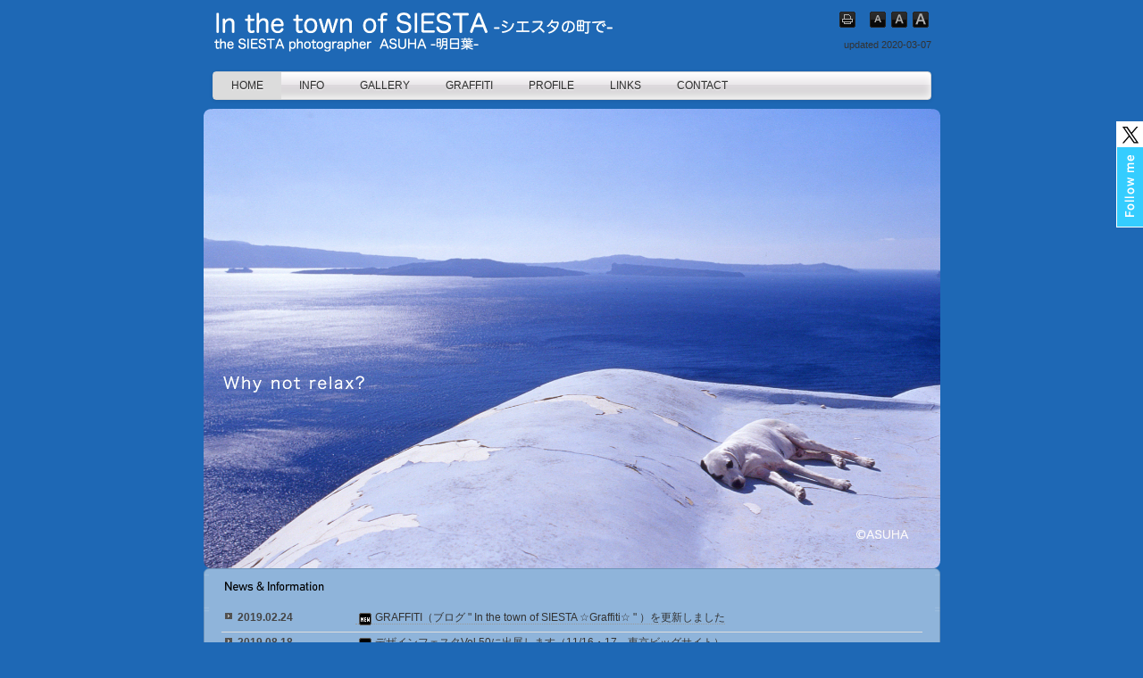

--- FILE ---
content_type: text/html
request_url: http://asuha-image.com/
body_size: 4931
content:
<!DOCTYPE html>
<html lang="ja-JP">
<head>
<meta http-equiv="X-UA-Compatible" content="IE=EmulateIE10">
<meta http-equiv="content-type" content="text/html; charset=UTF-8">
<link rel="dns-prefetch" href="//sync5-res.digitalstage.jp">
<link rel="dns-prefetch" href="//sync5-cnsl.digitalstage.jp">
<meta name="robots" content="index">
<meta name="description" content="シエスタ写真家 ASUHA -明日葉- による、ギリシャ・エーゲ海のシエスタの町で撮影したイヌ＆ネコのギャラリー。ブログやプロフィール、写真展ほかイベント情報なども。">
<meta property="og:title" content="ASUHA -明日葉- | In the town of SIESTA -シエスタの町で-">
<meta property="og:type" content="website">
<meta property="og:image" content="https://asuha-image.com/bdflashinfo/thumbnail.png">
<meta property="og:url" content="https://asuha-image.com/index.html">
<meta property="og:site_name" content="In the town of SIESTA">
<meta property="og:description" content="シエスタ写真家 ASUHA -明日葉- による、ギリシャ・エーゲ海のシエスタの町で撮影したイヌ＆ネコのギャラリー。ブログやプロフィール、写真展ほかイベント情報なども。">
<link rel="canonical" href="https://asuha-image.com/index.html">
<title>ASUHA -明日葉- | In the town of SIESTA -シエスタの町で-</title>
<link rel="shortcut icon" href="_src/245/wht_al_a.ico">
<link rel="stylesheet" type="text/css" href="_module/layout/style.css" id="layout-css">
<link rel="stylesheet" type="text/css" href="_module/layout/_else.css" id="options-css">
<link rel="stylesheet" type="text/css" href="_module/theme/default08/style.css" id="theme-css">
<link rel="stylesheet" type="text/css" href="index.css?1583554865317c0100" id="page-css">
<script type="text/javascript" src="_module/js/script.js?rs=0,l=0,t=default08,f=g,fs=m,c=blank" charset="utf-8" id="script-js"></script>
<script type="text/javascript">
<!--
var bdCssNames = {"area":["_cssskin/_area_side_a.css", "_cssskin/_area_billboard.css", "_cssskin/_area_main.css", "_cssskin/_area_header.css", "_cssskin/_area_side_b.css", "_cssskin/_area_footer.css"],
"block":["_cssskin/_block_footer.css", "_cssskin/_block_header.css", "_cssskin/_block_side_a.css", "_cssskin/_block_side_b.css", "_cssskin/_block_billboard.css", "_cssskin/_block_main.css"]}
//-->
</script>
</head>
<body id="L01" class="ML00" data-type="bind">
<!-- custom_tags_start -->
<script type="text/javascript">
</script>
<!-- custom_tags_end -->
<script type="text/javascript">
var gaJsHost = (("https:" == document.location.protocol) ? "https://ssl." : "http://www.");
document.write(unescape("%3Cscript src='" + gaJsHost + "google-analytics.com/ga.js' type='text/javascript'%3E%3C/script%3E"));
</script>
<script type="text/javascript">
try {
var pageTracker = _gat._getTracker("UA-9564950-1");
pageTracker._trackPageview();
} catch(err) {}</script>
<div id="page" class="thunder-bg">
<div class="wind-bg">
<noscript>
<div id="no-script">
<img src="_module/js/parts/noscript.gif" width="600" height="30" alt="Enable JavaScript in your browser. このウェブサイトはJavaScriptをオンにしてご覧下さい。">
<br>
</div>
</noscript>
<div id="area-header" class="area noskin cssskin-_area_header" data-float="false">
<div class="wrap">
<div class="atl"></div>
<div class="atr"></div>
<div class="atc"></div>
<div class="amm">
<div class="aml"></div>
<div class="amr"></div>
<div class="amc">
<div id="bk1" class="block asymm cssskin-_block_header bd-sm-expert">
<div class="widel-2">
<div class="simple skin-3 type-1">
<div class="lhm mgn">
<div class="column set-l">
<!--[ サイトロゴ ] サイトのロゴを作るテンプレートです。ユーザービリティーバー付き-->
<p><span class="img  noborder"><a href="index.html" data-mypid="1"><img src="_src/243/sign.png?v=1579096332860" width="505" height="50" alt=""></a></span></p>
</div>
<div class="column set-r">
<p class="ar"><span class="bindacs-set"><span class="bdprint bindprint3"><a href="#"><span>印刷用表示 |</span></a></span><span class="bdtext bindtext3"><a href="#" class="bindtexts"><span>テキストサイズ　小 |</span></a><a href="#" class="bindtextm"><span>中 |</span></a><a href="#" class="bindtextl"><span>大 |</span></a><br class="clear"></span><br class="clear"></span><br><br><span class="bdsite-date"> updated 2020-03-07</span></p>
</div>
</div>
</div>
</div>
</div>
<div id="bk2" class="block plain cssskin-_block_header bd-sm-expert">
<div class="col-1">
<div class="simple skin-3 type-1">
<div class="lhm mgn">
<div class="column set-1">
<!--グローバルメニューE-->
<!--一番大きなサイトメニューをつくるテンプレートです。 -->
<div class="menuh">
<div class="menu-e">
<div class="mbox">
<div class="mwrap">
<span class="li1 top cr"><a href="index.html" data-mypid="1" class="mn1">HOME</a></span>
</div>
<div class="mwrap">
<span class="li1 "><a href="info.html" data-pid="2" class="mn1">INFO</a></span>
</div>
<div class="mwrap">
<span class="li1 "><a href="gallery/index.html" data-pid="3" class="mn1">GALLERY</a></span>
</div>
<div class="mwrap">
<span class="li1 "><a href="graffiti.html" data-pid="8" class="mn1">GRAFFITI</a></span>
</div>
<div class="mwrap">
<span class="li1 "><a href="profile.html" data-pid="9" class="mn1">PROFILE</a></span>
</div>
<div class="mwrap">
<span class="li1 "><a href="links.html" data-pid="10" class="mn1">LINKS</a></span>
</div>
<div class="mwrap">
<span class="li1 btm"><a href="contact.html" data-pid="11" class="mn1">CONTACT</a></span>
</div>
</div>
</div>
</div>
</div>
</div>
</div>
</div>
</div>
</div>
</div>
<div class="abl"></div>
<div class="abr"></div>
<div class="abc"></div>
</div>
</div>
<div id="area-billboard" class="area noskin cssskin-_area_billboard">
<div class="wrap">
<div class="atl"></div>
<div class="atr"></div>
<div class="atc"></div>
<div class="amm">
<div class="aml"></div>
<div class="amr"></div>
<div class="amc">
<div id="bk3" class="block plain cssskin-_block_billboard bd-sm-expert">
<div class="col-1 picbk">
<div class="simple skin-3 type-1">
<div class="lhm">
<div class="column set-1">
<p><span class="img"><img src="_src/1/sign.png?v=1579096332860" width="825" height="515" alt=""></span></p>
<!--ビルボードLLサイズ-->
<!--ワンポイント：-->
<!--ビルボードの画像がページからはみ出る場合には、「ページ設定」のエリアスキンの「余白なし」にチェックを入れる必要があります。それでもはみ出る場合には、クイックリサイズ機能を使い、画像をひとまわり小さくします。-->
</div>
</div>
</div>
</div>
</div>
</div>
</div>
<div class="abl"></div>
<div class="abr"></div>
<div class="abc"></div>
</div>
</div>
<div id="area-contents" class="area noskin">
<div class="wrap">
<div class="atl"></div>
<div class="atr"></div>
<div class="atc"></div>
<div class="amm">
<div class="aml c-aml"></div>
<div class="amr c-amr"></div>
<div class="amc c-amc">
<div id="main-group">
<div class="core">
<div id="area-main" class="area noskin cssskin-_area_main">
<div class="wrap">
<div class="atl"></div>
<div class="atr"></div>
<div class="atc"></div>
<div class="amm">
<div class="aml"></div>
<div class="amr"></div>
<div class="amc">
<div id="bk4" class="block plain framed cssskin-_block_main bd-sm-expert">
<div class="col-1">
<div class="simple skin-3 type-1">
<div class="lhm mgn frame-2">
<div class="btl"></div>
<div class="btr"></div>
<div class="btc"></div>
<div class="bmm">
<div class="bml"></div>
<div class="bmr"></div>
<div class="bmc">
<div class="column set-1">
<!--リスト：ニュース式-->
<!--お知らせをリストにまとめるテンプレートです。-->
<p><span class="img"><img src="_src/2/sign.png?v=1579096332860" width="200" height="24" alt=""></span></p>
<div class="indent bubble">
<table class="table">
<tbody>
<tr>
<th>
<div class="th">
 2019.02.24
</div></th>
<td>
<div class="balloon">
<a href="http://asuhasiesta.blog.fc2.com" target="_blank" rel="noopener noreferrer"><img src="_src/3/doticon_blk_new.png?v=1579096332860" alt="LinkIcon">GRAFFITI（ブログ " In the town of SIESTA ☆Graffiti☆ " ）を更新しました</a>
</div></td>
</tr>
<tr>
<th>
<div class="th">
 2019.08.18
</div></th>
<td>
<div class="balloon">
<a href="info.html" target="_blank" rel="noopener noreferrer" data-pid="2"><img src="_src/6/doticon_blk_new.png?v=1579096332860" alt="LinkIcon">デザインフェスタVol.50に出展します（11/16・17　東京ビッグサイト）</a>
</div></td>
</tr>
<tr>
<th>
<div class="th">
 Twitter
</div></th>
<td>
<div class="balloon">
<a href="https://twitter.com/Siesta_ASUHA" target="_blank" rel="noopener noreferrer"><img src="_src/4/doticon_wht_url.png?v=1579096332860" alt="LinkIcon">@Siesta_ASUHA</a>
</div></td>
</tr>
<tr>
<th>
<div class="th">
 Instagram
</div></th>
<td>
<div class="balloon">
<a href="https://www.instagram.com/siesta_asuha/" target="_blank" rel="noopener noreferrer"><img src="_src/5/doticon_wht_url.png?v=1579096332860" alt="LinkIcon">@siesta_asuha</a>
</div></td>
</tr>
</tbody>
</table>
</div>
</div>
</div>
</div>
<div class="bbl"></div>
<div class="bbr"></div>
<div class="bbc"></div>
</div>
</div>
</div>
</div>
<div id="bk5" class="block asymm cssskin-_block_main bd-sm-expert">
<div class="widel-2">
<div class="simple skin-3 type-1">
<div class="lhm mgn">
<div class="column set-l">
<!--ショート記事（写真右）-->
<p class="lead"><span style="color:#ffffff;">Prologue</span></p>
<div class="hr"></div>
<p><span style="color:#FFFFFF;">SIESTA〜シエスタとは、スペイン語で "お昼寝" のこと。</span><br><span style="color:#FFFFFF;">スペインだけではなく、地中海沿岸の多くの地域ではシエスタの習慣がある。 </span><br><span style="color:#FFFFFF;">ここギリシャはエーゲ海に浮かぶ島々も例外ではない。</span><br><span style="color:#FFFFFF;">昼下がりから夕方までの数時間、店は閉まり人もまばらとなり、町は静寂の時を迎える。</span><br><span style="color:#FFFFFF;">そんなひっそりと静まり返った町は、そこに暮らしているイヌやネコたちにとってはパラダイス。</span><br><span style="color:#FFFFFF;">しかしながら、そこに走り回ったり戯れあったりする、活動的な彼らの姿を目にすることは少ない。</span><br><span style="color:#FFFFFF;">そう、シエスタは彼らにとっても例外ではない。</span><br><span style="color:#FFFFFF;">夢でも見ているのか、笑顔のような穏やかな表情で眠っているイヌたち。</span><br><span style="color:#FFFFFF;">そよ風を受けながら、ゆったりと青く広がる海を眺めているネコたち。</span><br><span style="color:#FFFFFF;">みんな、思い思いのシエスタを楽しんでいる。</span><br><span style="color:#FFFFFF;">ここに住む人々はもちろん、イヌやネコたちにとっても、無くてはならない大切な "癒し" の時間。</span><br><span style="color:#FFFFFF;"><br></span><br><span style="color:#FFFFFF;">そんなシエスタの町を覗いてみれば、きっとあなたも癒されるはず...。</span><br><span style="color:#FFFFFF;"><br></span><br><span style="color:#FFFFFF;" class="fsize_l">ようこそ癒しの町へ、SIESTAの町へようこそ！</span></p>
</div>
<div class="column set-r">
<p><span style="color:#ffffff;"><br></span><br><span style="color:#ffffff;"><br></span><br><span style="color:#ffffff;"><br></span><br><span style="color:#ffffff;"><br></span><br><span style="color:#ffffff;"><span class="img"><img src="_src/7/sign.png?v=1579096332860" width="270" height="200" alt=""></span></span></p>
</div>
</div>
</div>
</div>
</div>
<div id="bk6" class="block plain cssskin-_block_main bd-sm-expert">
<div class="col-1 picbk">
<div class="simple skin-3 type-1">
<div class="lhm">
<div class="column set-1">
<p><span class="img   frill"><img src="_src/8/sign.jpg?v=1579096332860" width="825" height="400" alt=""></span></p>
<!--ビルボードLサイズ-->
<!--ワンポイント：-->
<!--ビルボードの画像がページからはみ出る場合には、「ページ設定」のエリアスキンの「余白なし」にチェックを入れる必要があります。それでもはみ出る場合には、クイックリサイズ機能を使い、画像をひとまわり小さくします。-->
</div>
</div>
</div>
</div>
</div>
<div id="bk7" class="block plain cssskin-_block_main bd-sm-expert">
<div class="col-1">
<div class="simple skin-1 type-1">
<div class="lhm mgn">
<div class="column set-1">
<p class="ar"><span class="sync twitter sample04" style="display:none;">,Siesta_ASUHA,sample04,{"version":2,"widgetId":"52ac6dc7-3a42-4f69-9e8b-9f5dcf02b720","type":"profile","width":"auto","height":"300","interval":6000,"rpp":"10","theme":{"shell":{"background":"d8e9f2","color":"333333"},"tweets":{"background":"ffffff","color":"333333","links":"4fc0f9"}},"features":{"avatars":false,"hashtags":true,"timestamp":true,"scrollbar":true,"live":false,"loop":false,"behavior":"all"},"wUnit":"px","hUnit":"px","oem":"0"}</span></p>
</div>
</div>
</div>
</div>
</div>
<div id="bk8" class="block plain cssskin-_block_main bd-sm-expert">
<div class="col-1">
<div class="simple skin-1 type-1">
<div class="lhm mgn">
<div class="column set-1">
<p class="ar"><span class="sync twitbatch follow-me" style="display:none;">,Siesta_ASUHA,follow-me,{"account":"Siesta_ASUHA","label":"follow-me","color":"35cdff","side":"r","top":"136"}</span></p>
</div>
</div>
</div>
</div>
</div>
</div>
</div>
<div class="abl"></div>
<div class="abr"></div>
<div class="abc"></div>
</div>
</div>
</div>
<div id="area-side-b" class="area noskin side-group cssskin-_area_side_b" data-float="false">
<div class="wrap">
<div class="atl"></div>
<div class="atr"></div>
<div class="atc"></div>
<div class="amm">
<div class="aml"></div>
<div class="amr"></div>
<div class="amc">
</div>
</div>
<div class="abl"></div>
<div class="abr"></div>
<div class="abc"></div>
</div>
</div>
</div>
<div id="area-side-a" class="area noskin side-group cssskin-_area_side_a" data-float="false">
<div class="wrap">
<div class="atl"></div>
<div class="atr"></div>
<div class="atc"></div>
<div class="amm">
<div class="aml"></div>
<div class="amr"></div>
<div class="amc">
</div>
</div>
<div class="abl"></div>
<div class="abr"></div>
<div class="abc"></div>
</div>
</div>
</div>
</div>
<div class="abl"></div>
<div class="abr"></div>
<div class="abc"></div>
</div>
</div>
<div id="blank-footer"></div>
</div>
</div>
<div id="area-footer" class="area noskin cssskin-_area_footer" data-float="false">
<div class="wrap">
<div class="atl"></div>
<div class="atr"></div>
<div class="atc"></div>
<div class="amm">
<div class="aml"></div>
<div class="amr"></div>
<div class="amc">
<div id="bk11" class="block plain cssskin-_block_footer bd-sm-expert">
<div class="col-1">
<div class="simple skin-3 type-1">
<div class="lhm mgn">
<div class="column set-1">
<!--フッタ　メニュー付き-->
<!--メニューの付いたフッタメニューです。-->
<p class="ar"><span class="img  noborder"><a href="#page"><img src="_src/244/gr_top.gif?v=1579096332860" width="70" height="20" alt="ページの先頭へ"></a></span></p>
<div class="menuh">
<div class="menu-b">
<ul class="none">
<li class="li1 top"><a href="index.html" data-mypid="1" class="mn1 cr">HOME</a></li>
<li class="li1 "><a href="notes.html" data-pid="12" class="mn1">サイトのご利用について</a></li>
<li class="li1 btm"><a href="contact.html" data-pid="11" class="mn1">お問い合わせ</a></li>
</ul>
</div>
</div>
<address class="ar"><span style="color:#ffffff;">シエスタ写真家 ASUHA -明日葉- 公式ウェブサイト</span><br><span style="color:#ffffff;">Copyright (C) 2009-2020 ASUHA. All Rights Reserved.</span></address>
</div>
</div>
</div>
</div>
</div>
<div id="bk12" class="block plain cssskin-_block_footer bd-sm-expert">
<div class="col-1">
<div class="simple skin-1 type-1">
<div class="lhm">
<div class="column nocontents">
</div>
</div>
</div>
</div>
</div>
</div>
</div>
<div class="abl"></div>
<div class="abr"></div>
<div class="abc"></div>
</div>
</div>
</body>
</html>